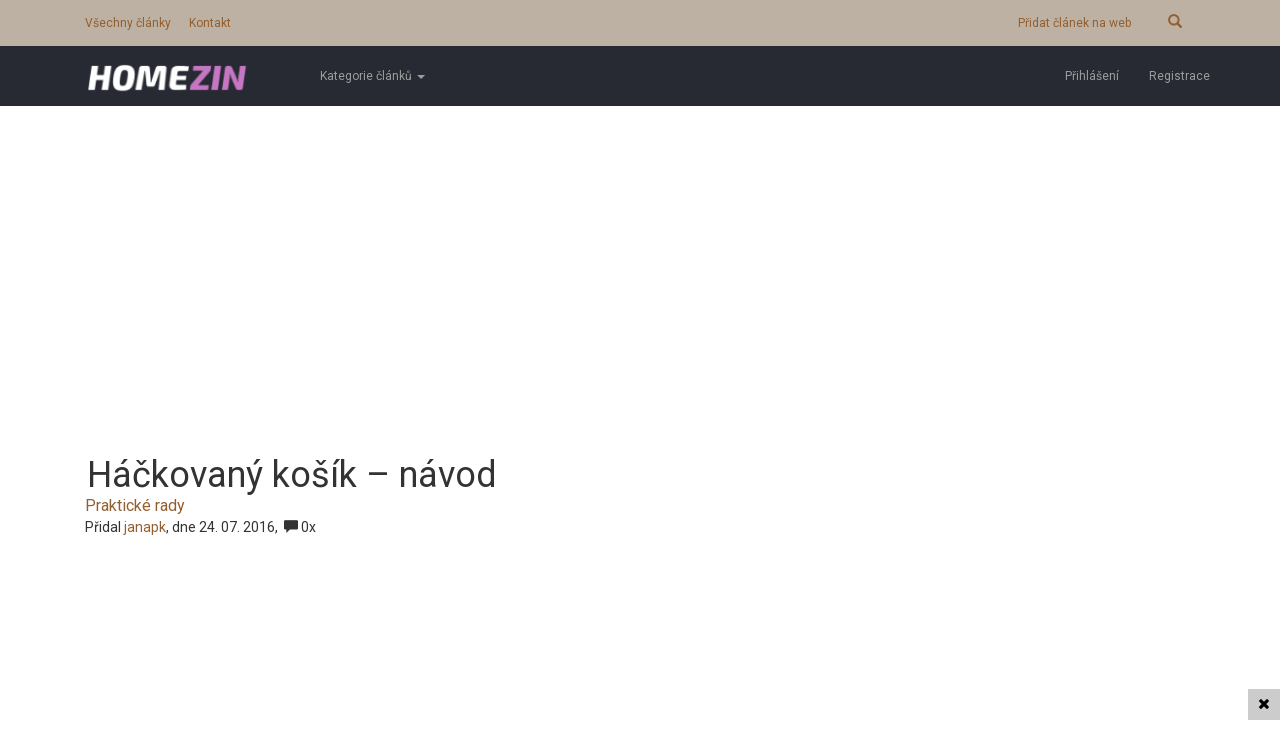

--- FILE ---
content_type: text/html; charset=UTF-8
request_url: https://homezin.cz/media/hackovany-kosik-navod
body_size: 6959
content:
<!DOCTYPE html>
<html lang="cs">
<head>
	<meta charset="utf-8">
    <meta http-equiv="X-UA-Compatible" content="IE=edge">
    <meta name="viewport" content="width=device-width, initial-scale=1">
	<meta name="description" content="Pokud zvl&aacute;d&aacute;te aspoň z&aacute;klady h&aacute;čkov&aacute;n&iacute;, můžete si uh&aacute;čkovat t&eacute;měř cokoli. Je hodně n&aacute;vodů pro zač&aacute;tečn&iacute;ky, ať už chcete uh&aacute;čkovat čepičku nebo svetř&iacute;k pro miminko, z&aacute;clony či jin&eacute; dekorace do bytu, nebo třeba ko&scaron;&iacute;k.
Uh&aacute;čkovat ko&scaron;&iacute;k je opravdu hodně jednoduch&eacute; a můžete ho m&iacute;t hotov&yacute; za&#8230;" />
	<meta name="keywords" content="homezin,bydlení,fotogalerie,inspirace" />
	<meta name="author" content="Bydlen&iacute; homezin.cz">
	<meta name="robots" content="index,follow" />
	<meta property="og:url" content="https://homezin.cz/media/hackovany-kosik-navod">
	<meta property="og:type" content="website">
	<meta property="og:title" content="Háčkovaný košík – návod">
	<meta property="og:description" content="Pokud zvl&aacute;d&aacute;te aspoň z&aacute;klady h&aacute;čkov&aacute;n&iacute;, můžete si uh&aacute;čkovat t&eacute;měř cokoli. Je hodně n&aacute;vodů pro zač&aacute;tečn&iacute;ky, ať už chcete uh&aacute;čkovat čepičku nebo svetř&iacute;k pro miminko, z&aacute;clony či jin&eacute; dekorace do bytu, nebo třeba ko&scaron;&iacute;k.
Uh&aacute;čkovat ko&scaron;&iacute;k je opravdu hodně jednoduch&eacute; a můžete ho m&iacute;t hotov&yacute; za&#8230;">
	<meta property="og:image" content="/public/uploads/2016-7-58db961ca48b7.jpg">
	<meta property="og:image:width" content="620" />
	<meta property="og:image:height" content="310" />

    <title>Háčkovaný košík – návod - Bydlen&iacute; homezin.cz</title>

    <!-- Fonts -->
	<link rel="stylesheet" href="https://maxcdn.bootstrapcdn.com/font-awesome/4.5.0/css/font-awesome.min.css">
	<link href="https://fonts.googleapis.com/css?family=Roboto:300,400,700" rel="stylesheet">
	<link href='http://code.ionicframework.com/ionicons/2.0.1/css/ionicons.min.css' rel='stylesheet' type='text/css'>
	<link rel="shortcut icon" href="https://homezin.cz/theme/images/cestovatel.png" type="image/png" />


    <!-- Styles -->
	<link href="https://homezin.cz/theme/css/bootstrap.min.css" rel="stylesheet" sizes="32x32">
	<!-- Bootstrap core CSS -->
	<link href="https://homezin.cz/theme/css/app.css" rel="stylesheet">

	

	<script>
		window.url = "http://homezin.cz";
		window.locales = "cs";
		(function (i, s, o, g, r, a, m) {
			i['GoogleAnalyticsObject'] = r;
			i[r] = i[r] || function () {
				(i[r].q = i[r].q || []).push (arguments)
			}, i[r].l = 1 * new Date ();
			a = s.createElement (o),
				m = s.getElementsByTagName (o)[0];
			a.async = 1;
			a.src = g;
			m.parentNode.insertBefore (a, m)
		}) (window, document, 'script', '//www.google-analytics.com/analytics.js', 'ga');
		ga ('create', 'UA-75209736-1', 'auto');
		ga ('send', 'pageview');
	</script>


	<script async src="//pagead2.googlesyndication.com/pagead/js/adsbygoogle.js"></script>
	<script>
		(adsbygoogle = window.adsbygoogle || []).push({
			google_ad_client: "ca-pub-6682201572427778",
			enable_page_level_ads: true
		});
	</script>

<script async src="//pagead2.googlesyndication.com/pagead/js/adsbygoogle.js"></script>
<script>
     (adsbygoogle = window.adsbygoogle || []).push({
          google_ad_client: "ca-pub-6682201572427778",
          enable_page_level_ads: true
     });
</script>

</head>
<body class="homezin">

<div id="fb-root"></div>
<!-- Google Analytics sem vlozit -->

<div class=" other-page ">
<nav class="navbar navbar-inverse navbar-fixed-top" role="navigation">
	<div class="upper-bar hidden-xs">
		<div class="container">
			<div class="col-sm-4 col-md-4 searchbox hidden-xs">
			<a href="https://homezin.cz/all-articles">V&scaron;echny čl&aacute;nky</a>
			<a href="https://homezin.cz/stranka/kontakt">Kontakt</a>
				<!-- Sem vlozit nove odkazy v hornej liste -->
			</div>
			<div class="col-sm-8 col-md-8 hidden-xs">
			<form action="https://homezin.cz/search"  method="POST" class="navbar-form searchbox" role="search">
				<div class="input-group pull-right">
					<input type="hidden" name="_token" value="wMPApEoYyyUXF3ZrDYLxFZpI1pKX6kN1MWLOXOkY">
					<input type="text" class="form-control srch-button" placeholder="Vyhledat" name="text" id="srch-term">
					<div class="input-group-btn">
						<button class="btn btn-secondary" id="srch-button" type="submit"><i class="glyphicon glyphicon-search"></i></button>
					</div>
				</div>
			</form>
				<span class="pull-right">
										<a href="https://homezin.cz/pridat-clanek">Přidat čl&aacute;nek na web</a>
						<!-- Sem vlozit odkazy v hornej liste napravo -->
				</span>
		</div>
		</div>
	</div>
	<div class=" scrolled-header ">
	<div class="container">
		<div class="navbar-header">
			<button type="button" class="navbar-toggle" data-toggle="collapse" data-target="#bs-example-navbar-collapse-1">
				<span class="sr-only">Toggle navigation</span>
				<span class="icon-bar"></span>
				<span class="icon-bar"></span>
				<span class="icon-bar"></span>
			</button>
							<a class="navbar-brand" href="https://homezin.cz"><img src="https://homezin.cz/theme/images/home.png" alt="Homezin.cz" /></a>
					</div>
		<div class="collapse navbar-collapse" id="bs-example-navbar-collapse-1">
			<ul class="nav navbar-nav navbar-center">
				<li class="dropdown">
					<a href="#" class="dropdown-toggle" data-toggle="dropdown">
						Kategorie čl&aacute;nků <b class="caret"></b>
					</a>
					<ul class="dropdown-menu">
													<li><b>Inspirace pro bydlení</b></li>
															<li><a href="https://homezin.cz/obyvaci-pokoje">Ob&yacute;vac&iacute; pokoje </a></li>
															<li><a href="https://homezin.cz/malovani-pokoju">Malov&aacute;n&iacute; pokojů</a></li>
															<li><a href="https://homezin.cz/koupelny">Koupelny</a></li>
															<li><a href="https://homezin.cz/zahrady-fotogalerie">Zahrady fotogalerie</a></li>
															<li><a href="https://homezin.cz/kuchyne">Kuchyně</a></li>
															<li><a href="https://homezin.cz/loznice">Ložnice</a></li>
															<li><a href="https://homezin.cz/detske-pokoje">Dětsk&eacute; pokoje</a></li>
															<li><a href="https://homezin.cz/ostatni-inspirace">Ostatn&iacute; inspirace</a></li>
														<li><b>Články</b></li>
															<li><a href="https://homezin.cz/originalni-bydleni">Origin&aacute;ln&iacute; bydlen&iacute;</a></li>
															<li><a href="https://homezin.cz/prakticke-rady">Praktick&eacute; rady</a></li>
															<li><a href="https://homezin.cz/luxusni-bydleni">Luxusn&iacute; bydlen&iacute;</a></li>
															<li><a href="https://homezin.cz/kutilove-a-zajimave-napady">Kutilov&eacute; a zaj&iacute;mav&eacute; n&aacute;pady</a></li>
															<li><a href="https://homezin.cz/zahrada">Zahrada</a></li>
														
					</ul>
				</li>
				<!-- MENU: SEM PRIDAVAT DALSIE LI ELEMNTY -->
												<li class="visible-xs">
					<a href="https://homezin.cz/all-articles">V&scaron;echny čl&aacute;nky</a>
				</li>
				<li class="visible-xs">
					<a href="https://homezin.cz/stranka/kontakt">Kontakt</a>
				</li>
								<li class="visible-xs">
					<a href="https://homezin.cz/pridat-clanek">Přidat čl&aacute;nek na web</a>
				</li>
				<!-- Sem vlozit nove odkazy v hornej liste -->
				<!-- MENU: SEM PRIDAVAT DALSIE LI ELEMNTY -->
			</ul>
			<ul class="nav navbar-nav navbar-right">
									<li>
						<a class="nav-link" href="https://homezin.cz/login">Přihl&aacute;&scaron;en&iacute;</a>
					</li>
					<li>
						<a class="nav-link" href="https://homezin.cz/register">Registrace</a>
					</li>
							</ul>
		</div>
		<!-- /.navbar-collapse -->
	</div>
	</div>
	<!-- /.container -->
	</nav>

	<div class="clear"></div>

	
		<section class="content">
			<div class="container">
														<script async src="//pagead2.googlesyndication.com/pagead/js/adsbygoogle.js"></script>
			<!-- responzivní horní -->
			<ins class="adsbygoogle"
				style="display: block;margin-bottom: 40px;"
				data-ad-client="ca-pub-6682201572427778"
				data-ad-slot="3716866248"
				data-ad-format="auto"></ins>
	<script>
		(adsbygoogle = window.adsbygoogle || []).push({});
	</script>
					
				
					
				<div class="col-md-8">
					
	<div class="article">
				<div class="article_mobile">
			<!-- Title -->
			<h1 class="mt-4">H&aacute;čkovan&yacute; ko&scaron;&iacute;k &ndash; n&aacute;vod</h1>
					<p>
				<a class="category" href="https://homezin.cz/prakticke-rady">Praktick&eacute; rady</a>
			</p>
						<!-- Author -->
			<p>
				Přidal 
									<a href="https://homezin.cz/user/janapk">janapk</a>, dne  24. 07. 2016,&nbsp; <i class="glyphicon glyphicon-comment"></i> 0x
							</p>

													<script async src="//pagead2.googlesyndication.com/pagead/js/adsbygoogle.js"></script>
			<!-- odkazy pod nadpisem -->
			<ins class="adsbygoogle"
				style="display:block"
				data-ad-client="ca-pub-6682201572427778"
				data-ad-slot="8786194245"
				data-ad-format="link"></ins>
	<script>
		(adsbygoogle = window.adsbygoogle || []).push({});
	</script>
							
													<!-- Preview Image -->
												<hr>
			<p><strong>Pokud zvl&aacute;d&aacute;te aspoň z&aacute;klady h&aacute;čkov&aacute;n&iacute;, můžete si uh&aacute;čkovat t&eacute;měř cokoli. Je hodně n&aacute;vodů pro zač&aacute;tečn&iacute;ky, ať už chcete uh&aacute;čkovat čepičku nebo svetř&iacute;k pro miminko, z&aacute;clony či jin&eacute; dekorace do bytu, nebo třeba ko&scaron;&iacute;k.</strong></p>
<p><strong>Uh&aacute;čkovat ko&scaron;&iacute;k je opravdu hodně jednoduch&eacute; a můžete ho m&iacute;t hotov&yacute; za jedin&eacute; odpoledne.</strong></p>
<h2>Potřeby k&nbsp;uh&aacute;čkov&aacute;n&iacute; ko&scaron;&iacute;ku</h2>
<p>Materi&aacute;l vyberte podle vlastn&iacute;ch představ. Rozhodně by ale měl b&yacute;t silněj&scaron;&iacute; asi jako sisalov&yacute;, konopn&yacute; nebo bavlněn&yacute; prov&aacute;zek nebo l&yacute;ko na v&aacute;z&aacute;n&iacute; bal&iacute;ků. Použ&iacute;t můžete i na pruhy nastř&iacute;han&aacute; star&aacute; trička &ndash; z&aacute;lež&iacute; na dal&scaron;&iacute;m využit&iacute; ko&scaron;&iacute;ku a va&scaron;&iacute; fantazii. Č&iacute;m silněj&scaron;&iacute; bude materi&aacute;l, t&iacute;m l&eacute;pe. Slab&scaron;&iacute;ho je vhodn&eacute; použ&iacute;t v&iacute;ce pramenů, aby byl ko&scaron;&iacute;k dostatečně pevn&yacute; a držel tvar.</p>
<p>H&aacute;ček asi č.8, nejde o to m&iacute;t velk&aacute; oka, ale sp&iacute;&scaron; v&iacute;c utahovat, takže postač&iacute; slab&scaron;&iacute;.</p>
<h2>Postup h&aacute;čkov&aacute;n&iacute;</h2>
<p>Ko&scaron;&iacute;k bude asi 14 cm vysok&yacute; s&nbsp;průměrem dna cca 22 cm.</p>
<p>H&aacute;čkovat budeme dvěma prameny &scaron;ňůry v&nbsp;kruhov&yacute;ch řad&aacute;ch.</p>
<ol>
<li>řada &ndash; 8 KS do magick&eacute;ho oka nebo do očka ze 4 ŘO.</li>
</ol>
<p>Pro roz&scaron;&iacute;řen&iacute; dna budeme přid&aacute;vat:</p>
<ol start="2">
<li>řada &ndash; 2 polodlouh&eacute; sloupky do každ&eacute;ho oka z&nbsp;přede&scaron;l&eacute; řady, celkem 16 sloupků, spojit pevn&yacute;m okem.</li>
<li>řada &ndash; 2 ŘO, 1 PDS do stejn&eacute;ho oka, *1 PDS, 2 PDS do dal&scaron;&iacute;ho oka* až dokonce řady, tj. celkem 24 ok; na konci opět spoj&iacute;me PO.</li>
<li>řada - 2 PDS v&nbsp;každ&eacute;m třet&iacute;m oku, takže celkem 32 ok, na konci opět spoj&iacute;me</li>
<li>řada &ndash; 2 PDS do každ&eacute;ho čtvrt&eacute;ho oka, tj. celkem 40 ok, spojit pevn&yacute;m okem</li>
<li>řada - 2PDS v&nbsp;každ&eacute;m 5. očku, celkem 48 ok, spojit do kruhu.</li>
</ol>
<p>N&aacute;sleduj&iacute;c&iacute; řada už je na bočn&iacute; stěnu ko&scaron;&iacute;ku.</p>
<ol start="7">
<li>řada - h&aacute;čkujeme do zadn&iacute; nitky ok 48 kr&aacute;tk&yacute;ch sloupků, kter&eacute; opět spoj&iacute;me PO.</li>
<li>řada &ndash; h&aacute;čkujeme dokola polosloupky</li>
<li>řada &ndash; řad kr&aacute;tk&yacute;ch sloupků h&aacute;čkovan&yacute;ch do zadn&iacute; nitky oček předchoz&iacute; řady</li>
<li>&ndash; 13. řada &ndash; opakujeme 8. &ndash; 9. řadu. Ve 13. řadě v&nbsp;m&iacute;stě, kde budou &uacute;chyty, h&aacute;čkujeme řet&iacute;zek nad 6 &ndash; 8 oky podle potřeby.</li>
<li>řada &ndash; h&aacute;čkujeme opět řadu polosloupků včetně budouc&iacute;ch &uacute;chytů.</li>
</ol>
<p>Zb&yacute;v&aacute; už jen začistit konce a ko&scaron;&iacute;k je hotov&yacute;.</p>
<p>Stejn&yacute;m způsobem se mohou h&aacute;čkovat i ko&scaron;&iacute;ky vět&scaron;&iacute;ch velikost&iacute; i &bdquo;o&scaron;atky&ldquo; bez &uacute;chytů.</p><img src="/public/uploads/2016-7-58db961ca48b7.jpg" alt=""/>
		
							
<script async src="//pagead2.googlesyndication.com/pagead/js/adsbygoogle.js"></script>
		<!-- homezin odkazy pod clankem -->
		<ins class="adsbygoogle"
			style="display:block"
			data-ad-client="ca-pub-6682201572427778"
			data-ad-slot="5260492781"
			data-ad-format="link"></ins>
		<script>
	(adsbygoogle = window.adsbygoogle || []).push({});
		</script> <br>
				<script async src="//pagead2.googlesyndication.com/pagead/js/adsbygoogle.js"></script>
				<!-- obdelnik pod clankem -->
				<ins class="adsbygoogle"
					style="display:inline-block;width: 336px;height: 280px"
					data-ad-client="ca-pub-6682201572427778"
					data-ad-slot="4817202640"></ins>
		<script>
		(adsbygoogle = window.adsbygoogle || []).push({});
		</script>
<script async src="//pagead2.googlesyndication.com/pagead/js/adsbygoogle.js"></script>
		<!-- homezin podclankem 2 -->
		<ins class="adsbygoogle"
			style="display:inline-block;width:336px;height:280px"
			data-ad-client="ca-pub-6682201572427778"
			data-ad-slot="7068753696"></ins>
		<script>
		(adsbygoogle = window.adsbygoogle || []).push({});
		</script> 
			  
    
    
    
    	<hr>
		</div>
		<div class="row">
			<div class="sicon">

				<div class="col-lg-1 col-md-1 col-sm-2 col-xs-3 text-center">
					<div class="icon-circle">
						<a href="https://www.facebook.com/sharer/sharer.php?u=https://homezin.cz/media/hackovany-kosik-navod" class="ifacebook" title="Facebook"><i class="fa fa-facebook"></i></a>
					</div>
				</div>

				<div class="col-lg-1 col-md-1 col-sm-2 col-xs-3 text-center">
					<div class="icon-circle">
						<a href="https://twitter.com/home?status=https://homezin.cz/media/hackovany-kosik-navod" class="itwittter" title="Twitter"><i class="fa fa-twitter"></i></a>
					</div>
				</div>

				<div class="col-lg-1 col-md-1 col-sm-2 col-xs-3 text-center">
					<div class="icon-circle">
						<a href="https://plus.google.com/share?url=https://homezin.cz/media/hackovany-kosik-navod" class="igoogle" title="Google+"><i class="fa fa-google-plus"></i></a>
					</div>
				</div>

				<div class="col-lg-1 col-md-1 col-sm-2 col-xs-3 text-center">
					<div class="icon-circle">
						<a href="https://www.linkedin.com/cws/share?url=https://homezin.cz/media/hackovany-kosik-navod" class="iLinkedin" title="Linkedin"><i class="fa fa-linkedin"></i></a>
					</div>
				</div>

			</div>
		</div>
		<hr>
		<div class="row">
			<div class="col-md-12">
									</div>
		</div>
   
   



		<!-- Vlozit ked sa nejedna o blogovy clanok -->
					<div class="articles_widget">
	<div class="row">
		<div class="col-md-12">
			<h2>Nepřehl&eacute;dněte tyto čl&aacute;nky</h2>
		</div>
							<div class="col-md-6 text-center">
					<div class="thumb_article">
					<a href="https://homezin.cz/media/koupelna-v-podkrovi-fotogalerie-inspirace">
																					<img class="img-responsive noviewed_img" src="https://homezin.cz/img/articles/1728/zuvodnifoto-thumb.jpg" width="100%" alt="Koupelna v podkrov&iacute; &ndash; fotogalerie, inspirace"/>
													
					</a>
					<h3><a href="https://homezin.cz/media/koupelna-v-podkrovi-fotogalerie-inspirace">Koupelna v podkrov&iacute; &ndash; fotogalerie, inspirace</a> </h3>
					</div>
				</div>
							<div class="col-md-6 text-center">
					<div class="thumb_article">
					<a href="https://homezin.cz/media/zahradni-chodniky-fotogalerie-inspirace">
																					<img class="img-responsive noviewed_img" src="https://homezin.cz/img/articles/1727/uvodnifoto-thumb.jpg" width="100%" alt="Zahradn&iacute; chodn&iacute;ky - fotogalerie, inspirace"/>
													
					</a>
					<h3><a href="https://homezin.cz/media/zahradni-chodniky-fotogalerie-inspirace">Zahradn&iacute; chodn&iacute;ky - fotogalerie, inspirace</a> </h3>
					</div>
				</div>
							<div class="col-md-6 text-center">
					<div class="thumb_article">
					<a href="https://homezin.cz/media/dekorace-do-bytu-fotogalerie-inspirace">
																					<img class="img-responsive noviewed_img" src="https://homezin.cz/img/articles/1726/Collage-thumb.jpg" width="100%" alt="Dekorace do bytu &ndash; fotogalerie, inspirace"/>
													
					</a>
					<h3><a href="https://homezin.cz/media/dekorace-do-bytu-fotogalerie-inspirace">Dekorace do bytu &ndash; fotogalerie, inspirace</a> </h3>
					</div>
				</div>
							<div class="col-md-6 text-center">
					<div class="thumb_article">
					<a href="https://homezin.cz/media/obyvak-s-kuchyni-fotogalerie-inspirace">
																					<img class="img-responsive noviewed_img" src="https://homezin.cz/img/articles/1725/zuvodnifoto-thumb.jpg" width="100%" alt="Ob&yacute;v&aacute;k s kuchyn&iacute; - fotogalerie, inspirace"/>
													
					</a>
					<h3><a href="https://homezin.cz/media/obyvak-s-kuchyni-fotogalerie-inspirace">Ob&yacute;v&aacute;k s kuchyn&iacute; - fotogalerie, inspirace</a> </h3>
					</div>
				</div>
							<div class="col-md-6 text-center">
					<div class="thumb_article">
					<a href="https://homezin.cz/media/loznice-v-podkrovi-inspirace-fotogalerie">
																					<img class="img-responsive noviewed_img" src="https://homezin.cz/img/articles/1724/zuvodnifoto-thumb.jpg" width="100%" alt="Ložnice v podkrov&iacute; - inspirace, fotogalerie"/>
													
					</a>
					<h3><a href="https://homezin.cz/media/loznice-v-podkrovi-inspirace-fotogalerie">Ložnice v podkrov&iacute; - inspirace, fotogalerie</a> </h3>
					</div>
				</div>
							<div class="col-md-6 text-center">
					<div class="thumb_article">
					<a href="https://homezin.cz/media/loznice-v-panelaku-inspirace-fotogalerie">
																					<img class="img-responsive noviewed_img" src="https://homezin.cz/img/articles/1723/zuvodnifoto-thumb.jpg" width="100%" alt="Ložnice v panel&aacute;ku - inspirace, fotogalerie"/>
													
					</a>
					<h3><a href="https://homezin.cz/media/loznice-v-panelaku-inspirace-fotogalerie">Ložnice v panel&aacute;ku - inspirace, fotogalerie</a> </h3>
					</div>
				</div>
							<div class="col-md-6 text-center">
					<div class="thumb_article">
					<a href="https://homezin.cz/media/jidelni-kouty-fotogalerie-inspirace">
																					<img class="img-responsive noviewed_img" src="https://homezin.cz/img/articles/1722/zuvodnifoto-thumb.jpg" width="100%" alt="J&iacute;deln&iacute; kouty - fotogalerie, inspirace"/>
													
					</a>
					<h3><a href="https://homezin.cz/media/jidelni-kouty-fotogalerie-inspirace">J&iacute;deln&iacute; kouty - fotogalerie, inspirace</a> </h3>
					</div>
				</div>
							<div class="col-md-6 text-center">
					<div class="thumb_article">
					<a href="https://homezin.cz/media/moderni-bydleni-inspirace-fotogalerie">
																					<img class="img-responsive noviewed_img" src="https://homezin.cz/img/articles/1721/uvodnifoto-thumb.jpg" width="100%" alt="Modern&iacute; bydlen&iacute; - inspirace, fotogalerie"/>
													
					</a>
					<h3><a href="https://homezin.cz/media/moderni-bydleni-inspirace-fotogalerie">Modern&iacute; bydlen&iacute; - inspirace, fotogalerie</a> </h3>
					</div>
				</div>
							<div class="col-md-6 text-center">
					<div class="thumb_article">
					<a href="https://homezin.cz/media/moderni-koupelny-fotogalerie-inspirace">
																					<img class="img-responsive noviewed_img" src="https://homezin.cz/img/articles/1720/uvodnifoto-thumb.jpg" width="100%" alt="Modern&iacute; koupelny - fotogalerie, inspirace"/>
													
					</a>
					<h3><a href="https://homezin.cz/media/moderni-koupelny-fotogalerie-inspirace">Modern&iacute; koupelny - fotogalerie, inspirace</a> </h3>
					</div>
				</div>
							<div class="col-md-6 text-center">
					<div class="thumb_article">
					<a href="https://homezin.cz/media/dekorace-do-obyvaku-fotogalerie-inspirace">
																					<img class="img-responsive noviewed_img" src="https://homezin.cz/img/articles/1719/uvodnifoto-thumb.jpg" width="100%" alt="Dekorace do ob&yacute;v&aacute;ku - fotogalerie, inspirace"/>
													
					</a>
					<h3><a href="https://homezin.cz/media/dekorace-do-obyvaku-fotogalerie-inspirace">Dekorace do ob&yacute;v&aacute;ku - fotogalerie, inspirace</a> </h3>
					</div>
				</div>
				</div>
</div>
		
			<div class="alert alert-info" id="uploading" role="alert">
	Přidávam komentář...
</div>
<!-- Comments Form -->
<div class="comments">
	<h3>Koment&aacute;ře:</h3>
		<div class="card my-4 text-center">
			Pro přidání komentářů je potřeba se <a href="https://homezin.cz/login"> přihlásit </a>.
		</div>

			<div class="no-results">
			<h4>Nenach&aacute;zej&iacute; se zat&iacute;m ž&aacute;dn&eacute; relace v datab&aacute;zi.</h4>
		</div>
	</div>

		</div>


				</div>
								<div class="col-md-4 sidebar hidden-xs hidden-sm">
					<div class="fixed-sidebar">
					<div class="sidebar__panel">
						<script async src="//pagead2.googlesyndication.com/pagead/js/adsbygoogle.js"></script>
						<!-- homezin sloupec -->
						<ins class="adsbygoogle"
						     style="display:block;width:300px"
						     data-ad-client="ca-pub-6682201572427778"
						     data-ad-slot="9483977444"
						     data-ad-format="auto"></ins>
						<script>
							window.onload = function() {
								(adsbygoogle = window.adsbygoogle || []).push({});
							}
						</script>
<iframe src="//www.facebook.com/plugins/likebox.php?href=http%3A%2F%2Fwww.facebook.com%2Fhomezincz&width&height=258&colorscheme=light&show_faces=true&header=false&stream=false&show_border=false" scrolling="no" frameborder="0" style="border:none; overflow:hidden; height:240px; width:100%;" allowTransparency="true"></iframe>

						<script async src="//pagead2.googlesyndication.com/pagead/js/adsbygoogle.js"></script>
						<!-- homezin sloupec -->
						<ins class="adsbygoogle"
						     style="display:block;width:300px"
						     data-ad-client="ca-pub-6682201572427778"
						     data-ad-slot="9483977444"
						     data-ad-format="auto"></ins>
						<script>
							window.onload = function() {
								(adsbygoogle = window.adsbygoogle || []).push({});
							}
						</script>

					</div>
					</div>
				</div>
				<div class="col-md-4 visible-xs visible-sm">
					<script async src="//pagead2.googlesyndication.com/pagead/js/adsbygoogle.js"></script>
						<!-- homezin sloupec -->
						<ins class="adsbygoogle"
						     style="display:block;width:300px"
						     data-ad-client="ca-pub-6682201572427778"
						     data-ad-slot="9483977444"
						     data-ad-format="auto"></ins>
						<script>
							window.onload = function() {
								(adsbygoogle = window.adsbygoogle || []).push({});
							}
						</script>

<iframe src="//www.facebook.com/plugins/likebox.php?href=http%3A%2F%2Fwww.facebook.com%2Fhomezincz&width&height=258&colorscheme=light&show_faces=true&header=false&stream=false&show_border=false" scrolling="no" frameborder="0" style="border:none; overflow:hidden; height:240px; width:100%;" allowTransparency="true"></iframe>

				</div>
					
					

			</div>
		</section>

		
<footer>
	<div class="container">
		Copyright (c) <b>homezin.cz</b>
		<span class="pull-right">
      <a href="http://homezin.cz/mapa-clanku">Mapa článků</a> | <a href="https://homezin.cz/pridat-clanek">Přidat čl&aacute;nek na web</a> <br>
      <b>Náhodné články:</b> <a href="http://homezin.cz/media/jak-doma-vycistit-zcernale-stribro">Jak vyčistit stříbro</a>, <a href="http://homezin.cz/media/hackovani-a-pleteni-navody-zdarma">Háčkování návody</a>, <a href="http://homezin.cz/media/male-panelakove-koupelny-inspirace-fotogalerie">Malé koupelny inspirace</a>, <a href="http://homezin.cz/media/jak-na-mravence-a-jak-se-jich-konecne-zbavit">jak na mravence</a>, <a href="http://homezin.cz/media/jak-odstranit-smulu-nejen-z-obleceni">Jak odstranit smůlu z oděvu</a>

		</span>
	</div>
</footer>
		<div class="dialog-ad dialog-ad--footer dialog-ad--mobile" id="foot">
		<div id="sklikReklama_154685" class="text-center"></div>
		<a class="dialog-close js-dialog-close js-dialog-footer" href="javascript:;">
			<i class="fa fa-close"></i>
		</a>
	</div>
		<div class="dialog-ad dialog-ad--footer los" id="footer">
		<div id="sklikReklama_154690" class="text-center"></div>
		<a class="dialog-close js-dialog-close js-dialog-footer" href="javascript:;">
			<i class="fa fa-close"></i>
		</a>
	</div>
</div>


<script src="https://ajax.googleapis.com/ajax/libs/jquery/2.1.1/jquery.min.js"></script>
<script src="https://homezin.cz/theme/js/bootstrap.min.js" type="text/javascript" />
<script type="text/javascript">
	$(document).ready(function() {
		$(".dropdown-toggle").dropdown();

	});

</script>


	<script type="text/javascript">

			$('.answer-form').hide();

			$('a.answer').click(
				function (e) {
					e.preventDefault();
					$(this).parent().next().slideToggle(200, 'swing');
					//console.log($(this).parent().next().find('#submit_comment').first());
					$(this).parent().next().find('#submit_comment').first().click(function () {
						$(this).hide();
						$('#uploading').show();
					})
				});

			$('#uploading').hide();

			$('#submit_comment').click(function () {
				$(this).hide();
				$('#uploading').show();
			});

			$("p").has("img").css({padding: "0px 0px"});
	</script>

<script src="https://cdn.jsdelivr.net/npm/js-cookie@2/src/js.cookie.min.js"></script>
<script type="text/javascript">

$('.fixed-sidebar').affix({
  offset: {
  top: 100,
  bottom: function () {
  return (this.bottom = $('footer').outerHeight(true))
}
}
})

	$('#srch-term').hide();
	console.log($('.techhity').length);
	$(window).scroll(function() {

		if ($(this).scrollTop()>=200)
		{
			$('.upper-bar').fadeOut();
			$('.down-bar').fadeOut();
			if ($('.techhity').length > 0) {
				$('.scrolled-header--techhity').css({
					"border-bottom": "1px solid #108ba0"
				});
			}
			//$('.fixed-sidebar').css("margin-top", "-190px");
		}
		else
		{
			$('.upper-bar').fadeIn();
			$('.down-bar').fadeIn();
			//$('.fixed-sidebar').css("margin-top", "5px");
			if ($('.techhity').length > 0) {
				$('.scrolled-header--techhity').css({
					"border-bottom": "0px"
				});
			}
		}
	});

	var faded = 0;
	$('#srch-button').one('click', function (e) {
		if(faded != 1)
		{
			e.preventDefault();
		}
		$('#srch-term').fadeIn();
		faded = 1;
	})

</script>

<script>
	var sklikStickyUpdate = 24;
	sklikStickyUpdate = Number(sklikStickyUpdate);
	var expirationDate = new Date(new Date().getTime() + 86400000);
	$('.los').addClass('scrolled');

	$(".js-dialog-close.js-dialog-footer").on("click", function () {
		$('.los').removeClass('scrolled');
		console.log(expirationDate);
		Cookies.set('sklik_sticky_update', true, {expires: expirationDate, path: '/'});
		console.log('Cookie:' + Cookies.get('sklik_sticky_update'));
	})
</script>

<script>
		$(document).ready(function() {
	$(".js-dialog-close").on("click", function () {
		$(this).parent().hide();
	})
});
</script>

<script>
	var width;
	var height;

	if ($(window).width() > 1000) {
		var sklikData = { elm: "sklikReklama_154690", zoneId: "154690", w: 970, h: 210 };
	} else {
		var sklikData = { elm: "sklikReklama_154685", zoneId: "154685", w: 320, h: 100 };
	}

</script>
<script src="//c.imedia.cz/js/script.js"></script>

</body>
</html>


--- FILE ---
content_type: text/html; charset=utf-8
request_url: https://www.google.com/recaptcha/api2/aframe
body_size: 265
content:
<!DOCTYPE HTML><html><head><meta http-equiv="content-type" content="text/html; charset=UTF-8"></head><body><script nonce="nZaeojqGlKN1Jdgd2nwaAA">/** Anti-fraud and anti-abuse applications only. See google.com/recaptcha */ try{var clients={'sodar':'https://pagead2.googlesyndication.com/pagead/sodar?'};window.addEventListener("message",function(a){try{if(a.source===window.parent){var b=JSON.parse(a.data);var c=clients[b['id']];if(c){var d=document.createElement('img');d.src=c+b['params']+'&rc='+(localStorage.getItem("rc::a")?sessionStorage.getItem("rc::b"):"");window.document.body.appendChild(d);sessionStorage.setItem("rc::e",parseInt(sessionStorage.getItem("rc::e")||0)+1);localStorage.setItem("rc::h",'1769512158503');}}}catch(b){}});window.parent.postMessage("_grecaptcha_ready", "*");}catch(b){}</script></body></html>

--- FILE ---
content_type: text/css
request_url: https://homezin.cz/theme/css/app.css
body_size: 7085
content:
.ui-group-buttons .or {
  position: relative;
  float: left;
  width: .3em;
  height: 1.3em;
  z-index: 3;
  font-size: 12px; }

.ui-group-buttons .or:before {
  position: absolute;
  top: 50%;
  left: 50%;
  content: 'or';
  background-color: #5a5a5a;
  margin-top: -.1em;
  margin-left: -.9em;
  width: 1.8em;
  height: 1.8em;
  line-height: 1.55;
  color: #fff;
  font-style: normal;
  font-weight: 400;
  text-align: center;
  border-radius: 500px;
  box-shadow: 0 0 0 1px rgba(0, 0, 0, 0.1);
  -ms-box-sizing: border-box;
  box-sizing: border-box; }

.ui-group-buttons .or:after {
  position: absolute;
  top: 0;
  left: 0;
  content: ' ';
  width: .3em;
  height: 2.84em;
  background-color: transparent;
  border-top: .6em solid #5a5a5a;
  border-bottom: .6em solid #5a5a5a; }

.ui-group-buttons .or.or-lg {
  height: 1.3em;
  font-size: 16px; }

.ui-group-buttons .or.or-lg:after {
  height: 2.85em; }

.ui-group-buttons .or.or-sm {
  height: 1em; }

.ui-group-buttons .or.or-sm:after {
  height: 2.5em; }

.ui-group-buttons .or.or-xs {
  height: .25em; }

.ui-group-buttons .or.or-xs:after {
  height: 1.84em;
  z-index: -1000; }

.ui-group-buttons {
  display: inline-block;
  vertical-align: middle; }

.ui-group-buttons:after {
  content: ".";
  display: block;
  height: 0;
  clear: both;
  visibility: hidden; }

.ui-group-buttons .btn {
  float: left;
  border-radius: 0; }

.ui-group-buttons .btn:first-child {
  margin-left: 0;
  border-top-left-radius: .25em;
  border-bottom-left-radius: .25em;
  padding-right: 15px; }

.ui-group-buttons .btn:last-child {
  border-top-right-radius: .25em;
  border-bottom-right-radius: .25em;
  padding-left: 15px; }

.icon-circle .fa {
  font-size: 25px;
  color: #e84700;
  margin: 0 auto;
  height: 40px;
  width: 40px;
  border-radius: 50%;
  border: 2px solid #e84700;
  line-height: 30px;
  cursor: pointer;
  transition: all  ease-in-out 0.20s,background-color ease-in-out 0.05s; }

.icon-circle .fa:hover {
  background-color: #e84700;
  color: #fff;
  border: 1px solid #e84711;
  -o-box-shadow: inset 0px 0px 0px 5px #ffffff;
  -ms-box-shadow: inset 0px 0px 0px 5px #ffffff;
  box-shadow: inset 0px 0px 0px 5px #ffffff;
  transform: scale(1.2, 1.2); }

.icon-circle i:before {
  margin-left: 0px;
  font-size: 15px; }

@media (min-width: 320px) and (max-width: 768px) {
  .icon-circle .fa {
    font-size: 15px;
    color: #e84700;
    margin: 0 auto;
    height: 40px;
    width: 40px;
    border-radius: 50%;
    border: 2px solid #e84700;
    line-height: 40px;
    cursor: pointer;
    transition: all  ease-in-out 0.20s,background-color ease-in-out 0.05s; }
  .icon-circle .fa:hover {
    background-color: #e84700;
    color: #fff;
    border: 1px solid #e84711;
    -o-box-shadow: inset 0px 0px 0px 5px #ffffff;
    -ms-box-shadow: inset 0px 0px 0px 5px #ffffff;
    box-shadow: inset 0px 0px 0px 5px #ffffff;
    transform: scale(1.2, 1.2); }
  .icon-circle i:before {
    margin-left: 0px;
    font-size: 20px; } }

.ifacebook .fa {
  color: #3B5998;
  border: 2px solid #3B5998; }

.ifacebook .fa:hover {
  background-color: #3B5998;
  color: #fff;
  border: 1px solid #3B5998; }

.itwittter .fa {
  color: #33ccff;
  border: 2px solid #33ccff; }

.itwittter .fa:hover {
  background-color: #33ccff;
  color: #fff;
  border: 1px solid #33ccff; }

.igoogle .fa {
  color: #BD3518;
  border: 2px solid #BD3518; }

.igoogle .fa:hover {
  background-color: #BD3518;
  color: #fff;
  border: 1px solid #BD3518; }

.iLinkedin .fa {
  color: #007bb7;
  border: 2px solid #007bb7; }

.iLinkedin .fa:hover {
  background-color: #007bb7;
  color: #fff;
  border: 1px solid #007bb7; }

.pagination {
  display: inline-block; }

.pagination a {
  color: black;
  float: left;
  padding: 8px 16px;
  text-decoration: none; }

.pagination > li > a, .pagination > li > span {
  position: relative;
  font-size: 16px;
  float: left;
  padding: 6px 12px;
  height: 35px;
  margin-left: -1px;
  line-height: 1.42857143;
  color: #337ab7;
  text-decoration: none;
  background-color: #fff;
  border: 1px solid #ddd; }

.badgebox {
  opacity: 0; }

.badgebox + .badge {
  text-indent: -999999px;
  width: 27px; }

.badgebox:focus + .badge {
  box-shadow: inset 0px 0px 5px; }

.badgebox:checked + .badge {
  text-indent: 0; }

.btn-primary {
  color: #fff;
  background-color: #945f30;
  border-color: #945f30; }
  .btn-primary:hover {
    background: #564b3e; }

.btn-secondary {
  color: #945f30;
  background-color: #bdb1a3;
  border-color: transparent; }

/*==============================*/
/*====== siderbar user profile =====*/
/*==============================*/
.profile {
  /*==============================*/
  /*====== Social Profile css =====*/
  /*==============================*/
  /*==============================*/
  /*====== Recently connected  heading =====*/
  /*==============================*/ }
  .profile .nav > li > a.userdd {
    padding: 5px 15px; }
  .profile p {
    color: #000;
    padding-top: 10px;
    margin-bottom: 8px; }
    .profile p.lead {
      font-size: 12px;
      margin-bottom: 5px;
      padding-top: 0; }
      .profile p.lead a.category {
        color: #000;
        font-size: 13px;
        font-weight: bold;
        margin-bottom: 8px; }
  .profile .panel-heading h1 {
    font-size: 20px;
    margin: 5px;
    font-weight: bold; }
    .profile .panel-heading h1.title {
      font-size: 20px;
      font-weight: bold; }
  .profile .userprofile {
    width: 100%;
    float: left;
    clear: both;
    text-align: center;
    margin: 20px auto; }
  .profile .userprofile .userpic {
    height: 100px;
    width: 100px;
    object-fit: cover;
    clear: both;
    margin: 0 auto;
    display: block;
    border-radius: 100%;
    box-shadow: 0px 3px 10px 0 rgba(0, 0, 0, 0.15);
    -moz-box-shadow: 0px 3px 10px 0 rgba(0, 0, 0, 0.15);
    -webkit-box-shadow: 0px 3px 10px 0 rgba(0, 0, 0, 0.15);
    -ms-box-shadow: 0px 3px 10px 0 rgba(0, 0, 0, 0.15);
    position: relative; }
  .profile .userprofile .userpic .userpicimg {
    height: auto;
    width: 100%;
    border-radius: 100%; }
  .profile .username {
    font-weight: 400;
    font-size: 20px;
    line-height: 20px;
    color: #000000;
    margin-top: 20px;
    white-space: nowrap;
    overflow: hidden;
    text-overflow: ellipsis; }
  .profile .username + p {
    color: #607d8b;
    font-size: 13px;
    line-height: 15px;
    white-space: nowrap;
    text-overflow: ellipsis;
    overflow: hidden; }
  .profile .settingbtn {
    height: 30px;
    width: 30px;
    border-radius: 30px;
    display: block;
    position: absolute;
    bottom: 0px;
    right: 0px;
    line-height: 30px;
    vertical-align: middle;
    text-align: center;
    padding: 0;
    box-shadow: 0px 2px 5px 0 rgba(0, 0, 0, 0.15);
    -moz-box-shadow: 0px 2px 5px 0 rgba(0, 0, 0, 0.15);
    -webkit-box-shadow: 0px 2px 5px 0 rgba(0, 0, 0, 0.15);
    -ms-box-shadow: 0px 2px 5px 0 rgba(0, 0, 0, 0.15); }
  .profile .userprofile.small {
    width: auto;
    clear: both;
    margin: 0px auto; }
  .profile .userprofile.small .userpic {
    height: 40px;
    width: 40px;
    margin: 0 10px 0 0;
    display: block;
    border-radius: 100%;
    box-shadow: 0px 3px 10px 0 rgba(0, 0, 0, 0.15);
    -moz-box-shadow: 0px 3px 10px 0 rgba(0, 0, 0, 0.15);
    -webkit-box-shadow: 0px 3px 10px 0 rgba(0, 0, 0, 0.15);
    -ms-box-shadow: 0px 3px 10px 0 rgba(0, 0, 0, 0.15);
    position: relative;
    float: left; }
  .profile .userprofile.small .textcontainer {
    float: left;
    max-width: 100px;
    padding: 0; }
  .profile .userprofile.small .userpic .userpicimg {
    min-height: 100%;
    width: 100%;
    border-radius: 100%; }
  .profile .userprofile.small .username {
    font-weight: 400;
    font-size: 16px;
    line-height: 21px;
    color: #000000;
    margin: 0px;
    float: left;
    width: 100%; }
  .profile .userprofile.small .username + p {
    color: #607d8b;
    font-size: 13px;
    float: left;
    width: 100%;
    margin: 0; }
  .profile .countlist h3 {
    margin: 0;
    font-weight: 400;
    line-height: 28px; }
  .profile .countlist {
    text-transform: uppercase;
    padding: 0 30px; }
  .profile .countlist li {
    padding: 15px 50px 15px 0;
    font-size: 14px; }
  .profile .countlist li small {
    font-size: 12px;
    margin: 0; }
  .profile .countlist a {
    color: #fff; }
  .profile .followbtn {
    float: right;
    margin: 22px 10px; }
  .profile .userprofile.social {
    background: url(http://www.bootdey.com/img/Content/flores-amarillas-wallpaper.jpeg) no-repeat top center;
    background-size: 100%;
    padding: 50px 0;
    margin: 0; }
  .profile .userprofile.social .username {
    color: #ffffff; }
  .profile .userprofile.social .username + p {
    color: #ffffff;
    opacity: 0.8; }
  .profile .postbtn {
    position: absolute;
    right: 5px;
    top: 5px;
    z-index: 9; }
  .profile .status-upload {
    width: 100%;
    float: left;
    margin-bottom: 15px; }
  .profile .posttimeline .panel {
    margin-bottom: 15px; }
  .profile .commentsblock {
    background: #f8f9fb; }
  .profile .nopaddingbtm {
    margin-bottom: 0; }
  .profile .memberblock {
    width: 100%;
    float: left;
    clear: both;
    margin-bottom: 15px; }
  .profile .member {
    width: 24%;
    float: left;
    margin: 2px 1% 2px 0;
    background: #ffffff;
    border: 1px solid #d8d0c3;
    padding: 3px;
    position: relative;
    overflow: hidden; }
  .profile .memmbername {
    position: absolute;
    bottom: -30px;
    background: rgba(0, 0, 0, 0.8);
    color: #ffffff;
    line-height: 30px;
    padding: 0 5px;
    white-space: nowrap;
    text-overflow: ellipsis;
    overflow: hidden;
    width: 100%;
    font-size: 11px;
    transition: 0.5s ease all; }
  .profile .member:hover .memmbername {
    bottom: 0; }
  .profile .member img {
    width: 100%;
    transition: 0.5s ease all; }
  .profile .member:hover img {
    opacity: 0.8;
    transform: scale(1.2); }
  .profile .panel-default > .panel-heading {
    color: #607D8B;
    background-color: #ffffff;
    font-weight: 400;
    font-size: 15px;
    padding: 20px;
    border-radius: 0;
    border-color: #e1eaef; }
    .profile .panel-default > .panel-heading.profile {
      font-size: 20px;
      font-weight: bold; }
  .profile .panel-body {
    margin-bottom: 20px; }
    .profile .panel-body .page-subtitle {
      padding: 5px 20px; }
  .profile .btn-circle {
    width: 30px;
    height: 30px;
    padding: 6px 0;
    border-radius: 15px;
    text-align: center;
    font-size: 12px;
    line-height: 1.428571429; }
  .profile .page-header.small {
    position: relative;
    line-height: 22px;
    font-weight: 400;
    font-size: 20px; }
  .profile .favorite i {
    color: #eb3147; }
  .profile .btn i {
    font-size: 17px; }
  .profile .panel {
    box-shadow: 0px 2px 10px 0 rgba(0, 0, 0, 0.05);
    -moz-box-shadow: 0px 2px 10px 0 rgba(0, 0, 0, 0.05);
    -webkit-box-shadow: 0px 2px 10px 0 rgba(0, 0, 0, 0.05);
    -ms-box-shadow: 0px 2px 10px 0 rgba(0, 0, 0, 0.05);
    transition: all ease 0.5s;
    -moz-transition: all ease 0.5s;
    -webkit-transition: all ease 0.5s;
    -ms-transition: all ease 0.5s;
    margin-bottom: 35px;
    border-radius: 0px;
    position: relative;
    border: 0;
    display: inline-block;
    width: 100%; }
  .profile .panel-footer {
    padding: 10px 15px;
    background-color: #ffffff;
    border-top: 1px solid #eef2f4;
    border-bottom-right-radius: 0;
    border-bottom-left-radius: 0;
    color: #607d8b; }
  .profile .panel-blue {
    color: #ffffff;
    background-color: #03A9F4; }
  .profile .panel-red.userlist .username, .profile .panel-green.userlist .username, .profile .panel-yellow.userlist .username, .profile .panel-blue.userlist .username {
    color: #ffffff; }
  .profile .panel-red.userlist p, .profile .panel-green.userlist p, .profile .panel-yellow.userlist p, .profile .panel-blue.userlist p {
    color: rgba(255, 255, 255, 0.8); }
  .profile .panel-red.userlist p a, .profile .panel-green.userlist p a, .profile .panel-yellow.userlist p a, .profile .panel-blue.userlist p a {
    color: rgba(255, 255, 255, 0.8); }
  .profile .progress-bar-success, .profile .status.active, .profile .panel-green, .profile .panel-green > .panel-heading, .profile .btn-success, .profile .fc-event, .profile .badge.green, .profile .event_green {
    color: white;
    background-color: #8BC34A; }
  .profile .progress-bar-warning, .profile .panel-yellow, .profile .status.pending, .profile .panel-yellow > .panel-heading, .profile .btn-warning, .profile .fc-unthemed .fc-today, .profile .badge.yellow, .profile .event_yellow {
    color: white;
    background-color: #FFC107; }
  .profile .progress-bar-danger, .profile .panel-red, .profile .status.inactive, .profile .panel-red > .panel-heading, .profile .btn-danger, .profile .badge.red, .profile .event_red {
    color: white;
    background-color: #F44336; }
  .profile .media-object {
    width: 100%;
    height: 320px;
    object-fit: cover;
    margin: 10px 0; }
  .profile .media:first-child {
    margin-top: 15px; }
  .profile .media-object {
    display: block; }
  .profile .media-body {
    margin-left: 20px;
    padding-bottom: 20px; }
    .profile .media-body h2 {
      font-size: 18px;
      font-weight: bold; }
  .profile .dotbtn {
    height: 40px;
    width: 40px;
    background: none;
    border: 0;
    line-height: 40px;
    vertical-align: middle;
    padding: 0;
    margin-right: -15px; }
  .profile .dots {
    height: 4px;
    width: 4px;
    position: relative;
    display: block;
    background: rgba(0, 0, 0, 0.5);
    border-radius: 2px;
    margin: 0 auto; }
  .profile .dots:after, .profile .dots:before {
    content: " ";
    height: 4px;
    width: 4px;
    position: absolute;
    display: inline-block;
    background: rgba(0, 0, 0, 0.5);
    border-radius: 2px;
    top: -7px;
    left: 0; }
  .profile .dots:after {
    content: " ";
    top: auto;
    bottom: -7px;
    left: 0; }
  .profile .photolist img {
    width: 100%; }
  .profile .photolist {
    background: #e1eaef;
    padding-top: 15px;
    padding-bottom: 15px; }
  .profile .profilegallery .grid-item a {
    height: 100%;
    display: block; }
  .profile .grid a {
    width: 100%;
    display: block;
    float: left; }
  .profile .media-body {
    color: #607D8B;
    overflow: visible; }
  .profile .media-heading a {
    font-size: 18px; }

@media screen and (max-width: 768px) {
  .profile.modifier {
    margin: -20px; }
    .profile.modifier h1 {
      padding-left: 15px;
      padding-right: 10px; }
    .profile.modifier h2 {
      padding-left: 10px;
      padding-right: 10px; }
    .profile.modifier p {
      padding-left: 10px;
      padding-right: 10px; }
  .profile.userpage_modifier h2 {
    padding-left: 10px;
    padding-right: 10px; }
  .profile.userpage_modifier p {
    padding-left: 10px;
    padding-right: 10px; }
  .profile h1 {
    padding-left: 5px; }
  .show_category {
    padding: 5px; } }

body {
  font-family: 'Roboto';
  padding-top: 55px; }

img {
  margin-bottom: 2px;
  max-width: 100%; }

hr {
  margin: 10px 0; }

a {
  font-size: 12px;
  color: #945f30; }
  a:hover {
    color: #945f30;
    text-decoration: underline; }

iframe {
  max-height: 600px; }

.pagination > .active > a, .pagination > .active > a:focus, .pagination > .active > a:hover, .pagination > .active > span, .pagination > .active > span:focus, .pagination > .active > span:hover {
  z-index: 3;
  color: #fff;
  cursor: default;
  background-color: #945f30;
  border-color: #945f30; }

.navbar-fixed-bottom .navbar-collapse, .navbar-fixed-top .navbar-collapse {
  max-height: 100%; }

.img-thumbnail {
  object-fit: cover;
  min-height: 100px; }

.dropdown .open a {
  background: blue; }

.affix {
  top: 70px;
  bottom: 20px; }

.affix-bottom {
  position: absolute; }

footer {
  color: #fff;
  width: 100%;
  padding: 15px;
  background: #945f30;
  margin-top: 20px; }
  footer a {
    color: #fff; }
    footer a:hover {
      color: #fff;
      text-decoration: underline; }

.sidebar {
  height: 1000px; }

.lead {
  font-size: 13px; }

a:not([href]):not([tabindex]) {
  color: #a3a2a2; }

.btn-primary {
  color: #fff; }

.carousel-item {
  height: 65vh;
  min-height: 300px;
  background: no-repeat center center scroll;
  background-size: cover; }

.form-control {
  margin-bottom: 20px; }

.panel-heading h1 {
  font-size: 16px;
  font-weight: normal;
  margin: 0; }

.portfolio-item {
  margin-bottom: 30px; }

.clear {
  clear: both; }

.upper-bar {
  width: 100%;
  min-height: 30px;
  background: #bdb1a3;
  padding: 5px;
  line-height: 35px; }
  .upper-bar a {
    color: #945f30;
    padding-right: 15px; }
  .upper-bar span a {
    padding-left: 0px;
    padding-right: 25px; }

.avatar {
  width: 100px;
  height: 100px;
  object-fit: cover; }

.cat_pc_modifier {
  margin: -15px; }

.nav-img {
  margin-right: 10px;
  width: 40px;
  height: 40px;
  object-fit: cover; }

.comment-img {
  margin-right: 10px;
  width: 60px;
  height: 60px;
  object-fit: cover; }

.topic-img {
  width: 100%;
  height: 400px;
  object-fit: cover; }

.other-img {
  width: 100%;
  height: 275px;
  object-fit: cover; }

.video-img {
  font-size: 50px;
  width: 100%;
  height: 400px;
  line-height: 400px;
  text-align: center; }

.video-other-img {
  font-size: 50px;
  width: 100%;
  height: 275px;
  background-size: cover;
  background-repeat: no-repeat;
  background-position: center center;
  line-height: 275px;
  text-align: center; }

.scrolled-header {
  background: #272a32;
  color: white; }
  .scrolled-header .navbar-inverse .navbar-nav > .open > a, .scrolled-header .navbar-inverse .navbar-nav > .open > a:focus, .scrolled-header .navbar-inverse .navbar-nav > .open > a:hover {
    color: #fff;
    background-color: transparent; }
  .scrolled-header .navbar-inverse .navbar-nav > li > a {
    color: #fff;
    font-size: 13px; }
    .scrolled-header .navbar-inverse .navbar-nav > li > a:hover {
      text-decoration: underline; }
  .scrolled-header--techhity {
    background: white; }

.navbar-inverse .navbar-nav .navbar-techhity > .open > a, .navbar-inverse .navbar-nav .navbar-techhity > .open > a:focus, .navbar-inverse .navbar-nav .navbar-techhity > .open > a:hover {
  color: white;
  background-color: white; }

.open .dropdown-menu li > a:hover {
  background: transparent; }

.navbar-inverse .navbar-nav > li > a {
  color: #9d9d9d; }
  .navbar-inverse .navbar-nav > li > a:hover, .navbar-inverse .navbar-nav > li > a:active, .navbar-inverse .navbar-nav > li > a:focus {
    color: #fff; }

.techhity .navbar-inverse .navbar-nav > .open > a, .techhity .navbar-inverse .navbar-nav > .open > a:focus, .techhity .navbar-inverse .navbar-nav > .open > a:hover {
  color: #000;
  background-color: #fff; }

.techhity .navbar-inverse .navbar-nav > li > a:hover, .techhity .navbar-inverse .navbar-nav > li > a:active, .techhity .navbar-inverse .navbar-nav > li > a:focus {
  color: #171717; }

.other-page {
  margin-top: -60px; }
  .other-page .navbar-nav > li > a {
    padding-top: 0px;
    padding-bottom: 0px;
    line-height: 60px; }
    .other-page .navbar-nav > li > a:hover {
      color: #a3a2a2; }
  .other-page .content {
    margin-top: 130px;
    min-height: 640px; }
  .other-page .navbar-fixed-top {
    min-height: 60px; }

.navbar-inverse {
  background-color: #fff;
  border: 0px; }

.navbar-brand {
  width: 195px; }

.navbar-center {
  margin-left: 40px; }

.dropdown-menu {
  border: 0px; }

.navbar-fixed-top {
  min-height: 80px; }

.navbar-nav > li > a {
  padding-top: 0px;
  padding-bottom: 0px;
  line-height: 80px; }
  .navbar-nav > li > a:hover {
    color: #a3a2a2; }

.navbar-nav > li > a:hover, .navbar-nav > li > a:focus {
  color: #a3a2a2;
  text-decoration: none; }

.dropdown-menu > li > a {
  display: block;
  padding: 5px 20px;
  clear: both;
  font-weight: 400;
  line-height: 1.42857143;
  color: #a3a2a2;
  white-space: nowrap; }

.dropdown-menu > li > b {
  color: black;
  padding: 10px 20px; }

.navbar-nav > li > .dropdown-menu {
  padding-top: 10px; }

.navbar-default .navbar-nav > .active > a,
.navbar-default .navbar-nav > .active > a:hover,
.navbar-default .navbar-nav > .active > a:focus {
  color: #555; }

.navbar-form {
  padding: 0px 15px;
  margin-top: 0px;
  margin-right: -15px;
  margin-bottom: 0px;
  margin-left: -15px; }

.down-bar {
  font-size: 12px;
  width: 100%;
  min-height: 30px;
  background: #e8e8e8;
  color: #a3a2a2;
  padding: 10px;
  border: 1px solid #e8e8e8; }

.navbar-toggle {
  position: relative;
  float: right;
  padding: 9px 10px;
  margin-top: 17px;
  margin-right: 15px;
  margin-bottom: 8px;
  background-color: #000;
  border: 0px;
  border-radius: 4px; }

.content {
  margin-top: 130px;
  min-height: 470px; }

.main-article {
  margin-bottom: 20px;
  line-height: 22px; }
  .main-article h1 {
    margin: 0px;
    line-height: 24px; }
    .main-article h1 a {
      font-size: 20px;
      font-weight: bold;
      margin: 0; }
  .main-article p.lead {
    font-size: 12px;
    margin-bottom: 0px; }
    .main-article p.lead a.category {
      color: #000;
      font-size: 13px;
      font-weight: bold;
      margin-bottom: 0px; }
  .main-article hr {
    margin-top: 5px;
    margin-bottom: 10px;
    border: 0;
    border-top: 1px solid #eee; }

.article-other {
  min-height: 465px; }
  .article-other h3 {
    margin-bottom: 0px;
    margin-top: 0; }
    .article-other h3 a {
      font-size: 18px;
      font-weight: bold;
      color: #945f30;}
  .article-other p {
    margin: 8px 0 0px; }
    .article-other p.footer {
      font-size: 13px;
      margin-bottom: 5px;
      margin-top: 0;
      background: #f6f6f6;
      padding: 10px 20px; }
    .article-other p.lead {
      font-size: 13px;
      margin-bottom: 5px;
      margin-top: 0; }
    .article-other p.category {
      font-size: 13px;
      font-weight: normal;
      margin-bottom: 0px; }
    .article-other p.content1 {
      min-height: 100px; }
  .article-other hr {
    margin-top: 5px;
    margin-bottom: 10px;
    border: 0;
    border-top: 1px solid #eee; }
  .article-other .image {
    width: 100%;
    height: 300px;
    object-fit: cover; }

.most-readed-articles .most-readed-articles__header {
  font-size: 15px;
  color: #945f30;
  width: 100%;
  padding: 15px 15px 10px;
  background: #bdb1a3;
  border-bottom: 4px solid #945f30; }

.most-readed-articles .most-readed-articles__body {
  padding: 0px 10px 10px; }
  .most-readed-articles .most-readed-articles__body a {
    font-size: 16px;
    color: #945f30;
    border-left: 2px solid transparent; }
  .most-readed-articles .most-readed-articles__body ul {
    list-style: none;
    display: inline; }
  .most-readed-articles .most-readed-articles__body li {
    border-left: 2px solid #e8e8e8;
    padding: 10px 10px;
    margin-top: 10px; }
    .most-readed-articles .most-readed-articles__body li:hover {
      border-left: 2px solid #945f30; }

.newest-articles {
  margin: 0px 0; }
  .newest-articles .newest-articles__header {
    font-size: 17px;
    color: #945f30;
    width: 100%;
    padding: 10px 15px;
    border: 1px solid #e8e8e8; }
  .newest-articles p.lead {
    font-size: 12px;
    margin-bottom: 3px; }
    .newest-articles p.lead a.category {
      color: #000;
      font-size: 13px;
      font-weight: normal;
      margin-bottom: 0px; }

.newest-news .newest-news__header {
  font-size: 17px;
  color: #945f30;
  width: 100%;
  padding: 10px 15px;
  border: 1px solid #e8e8e8; }

.newest-news .newest-news__body ul {
  list-style: none;
  margin-top: 10px;
  padding-left: 3px; }
  .newest-news .newest-news__body ul li {
    padding: 10px;
    border-left: 2px solid transparent; }
    .newest-news .newest-news__body ul li:hover {
      border-left: 2px solid #945f30; }
    .newest-news .newest-news__body ul li a {
      font-size: 14px;
      border-left: 2px solid transparent; }

.forum-bar {
  margin-top: 20px; }
  .forum-bar .forum-bar__header {
    font-size: 17px;
    color: white;
    width: 100%;
    padding: 10px;
    text-align: center;
    background: #945f30; }
    .forum-bar .forum-bar__header--white {
      font-size: 17px;
      color: #945f30;
      background: transparent;
      border: 1px solid #945f30;
      margin: 10px 0;
      padding: 10px 15px; }
  .forum-bar .forum-bar__body {
    margin-bottom: 20px; }

.pull-right > .dropdown-menu {
  right: auto;
  left: auto; }

.srch-button {
  border-radius: 0px; }

.watermark {
  margin-bottom: 20px; }

.no-results {
  width: 100%;
  text-align: center;
  margin: 40px 0; }
  .no-results h4 {
    font-size: 13px;
    font-weight: normal; }

@media (max-width: 767px) {
  .navbar-nav > li > a {
    color: #a3a2a2;
    line-height: 20px;
    padding-top: 10px;
    padding-bottom: 10px; }
  :hover {
    color: #000; }
  .other-page {
    margin-top: -105px; }
    .other-page .navbar-fixed-top {
      min-height: 60px; }
    .other-page .navbar-header {
      height: 50px; }
    .other-page .navbar-inverse .navbar-collapse, .other-page .navbar-inverse .navbar-form {
      background: #bdb1a3;
      border-bottom: 1px solid #bdb1a3;
      border-color: #bdb1a3;
      margin-top: 0px; }
    .other-page .navbar-fixed-top {
      min-height: 60px; }
  .navbar-inverse .navbar-nav > .open > a, .navbar-inverse .navbar-nav > .open > a:focus, .navbar-inverse .navbar-nav > .open > a:hover {
    color: #000;
    background-color: #bdb1a3; }
  .navbar-brand {
    width: 195px;
    padding: 8px 15px; }
  .navbar-header {
    height: 80px; }
  .navbar-left, .navbar-right {
    margin-left: 20px; }
  .navbar-inverse .navbar-nav > li > a {
    color: #000;
    font-weight: bold; }
  .navbar-inverse .navbar-nav .open .dropdown-menu > li > a {
    color: #000; }
  .navbar-inverse .navbar-collapse, .navbar-inverse .navbar-form {
    background: #bdb1a3;
    border-bottom: 1px solid #945f30;
    border-color: #945f30;
    margin-top: 20px; }
  .content {
    margin-top: 30px; } }

@media screen and (max-width: 767px) {
  .topic-img {
    width: 100%;
    height: 200px;
    object-fit: cover; }
  .other-img {
    width: 100%;
    height: 200px;
    object-fit: cover; } }

@media screen and (max-width: 768px) {
  .navbar-brand {
    padding: 11px 15px; }
  .article-other {
    min-height: 425px; }
  .article-other p.content1 {
    min-height: 70px; }
  .col-lg-1, .col-lg-10, .col-lg-11, .col-lg-12, .col-lg-2, .col-lg-3, .col-lg-4, .col-lg-5, .col-lg-6, .col-lg-7, .col-lg-8, .col-lg-9, .col-md-1, .col-md-10, .col-md-11, .col-md-12, .col-md-2, .col-md-3, .col-md-4, .col-md-5, .col-md-6, .col-md-7, .col-md-8, .col-md-9, .col-sm-1, .col-sm-10, .col-sm-11, .col-sm-12, .col-sm-2, .col-sm-3, .col-sm-4, .col-sm-5, .col-sm-6, .col-sm-7, .col-sm-8, .col-sm-9, .col-xs-1, .col-xs-10, .col-xs-11, .col-xs-12, .col-xs-2, .col-xs-3, .col-xs-4, .col-xs-5, .col-xs-6, .col-xs-7, .col-xs-8, .col-xs-9 {
    padding-right: 5px;
    padding-left: 5px; }
  .main-article {
    margin-bottom: 20px; }
    .main-article h1 {
      padding-left: 10px; }
    .main-article p {
      padding-left: 10px; }
  .main-article p.lead {
    font-size: 12px;
    margin-bottom: 0px;
    padding-left: 10px;
    padding-right: 10px; }
  .article-other h3 {
    padding-left: 10px; }
  .article-other p {
    padding-left: 10px;
    padding-right: 10px; }
  .other-page .navbar-nav > li > a {
    padding-top: 0px;
    padding-bottom: 0px;
    line-height: 55px;
    font-size: 13px; }
  .navbar-toggle {
    position: relative;
    float: right;
    padding: 9px 10px;
    margin-top: 9px;
    margin-right: 15px;
    margin-bottom: 8px;
    background-color: #000;
    border: 0px;
    border-radius: 4px; }
  .other-page .content {
    margin-top: 115px;
    min-height: 640px; }
  .cat_pc_modifier {
    margin: 0 !important; } }

@media screen and (max-width: 768px) and (min-width: 520px) {
  .other-img {
    width: 100%;
    height: 450px;
    object-fit: cover; } }

/*==============================*/
/*====== siderbar user profile =====*/
/*==============================*/
.blog {
  /*==============================*/
  /*====== Social Profile css =====*/
  /*==============================*/
  /*==============================*/
  /*====== Recently connected  heading =====*/
  /*==============================*/ }
  .blog .nav > li > a.userdd {
    padding: 5px 15px; }
  .blog p {
    color: #000;
    margin-bottom: 8px; }
    .blog p.lead {
      font-size: 12px;
      margin-bottom: 5px;
      padding-top: 0; }
      .blog p.lead a.blog-title {
        padding: 5px 5px;
        font-size: 30px; }
      .blog p.lead a.category {
        color: #000;
        font-size: 13px;
        font-weight: bold;
        margin-bottom: 8px; }
  .blog .blog-title {
    padding: 5px 5px;
    font-size: 30px; }
    .blog .blog-title small {
      font-size: 12px; }
  .blog .userprofile {
    width: 100%;
    float: left;
    clear: both;
    margin: 10px auto; }
  .blog .userprofile .userpic {
    height: 130px;
    width: 130px;
    clear: both;
    margin: 0 auto;
    display: block;
    border-radius: 100%;
    box-shadow: 0px 3px 10px 0 rgba(0, 0, 0, 0.15);
    -moz-box-shadow: 0px 3px 10px 0 rgba(0, 0, 0, 0.15);
    -webkit-box-shadow: 0px 3px 10px 0 rgba(0, 0, 0, 0.15);
    -ms-box-shadow: 0px 3px 10px 0 rgba(0, 0, 0, 0.15);
    position: relative; }
  .blog .userprofile .userpic .userpicimg {
    height: auto;
    width: 100%;
    border-radius: 100%; }
  .blog .username {
    font-weight: 400;
    font-size: 20px;
    line-height: 20px;
    color: #000000;
    margin-top: 20px;
    white-space: nowrap;
    overflow: hidden;
    text-overflow: ellipsis; }
  .blog .username + p {
    color: #607d8b;
    font-size: 13px;
    line-height: 15px;
    white-space: nowrap;
    text-overflow: ellipsis;
    overflow: hidden; }
  .blog .settingbtn {
    height: 30px;
    width: 30px;
    border-radius: 30px;
    display: block;
    position: absolute;
    bottom: 0px;
    right: 0px;
    line-height: 30px;
    vertical-align: middle;
    text-align: center;
    padding: 0;
    box-shadow: 0px 2px 5px 0 rgba(0, 0, 0, 0.15);
    -moz-box-shadow: 0px 2px 5px 0 rgba(0, 0, 0, 0.15);
    -webkit-box-shadow: 0px 2px 5px 0 rgba(0, 0, 0, 0.15);
    -ms-box-shadow: 0px 2px 5px 0 rgba(0, 0, 0, 0.15); }
  .blog .userprofile.small {
    width: auto;
    clear: both;
    margin: 0px auto; }
  .blog .userprofile.small .userpic {
    height: 40px;
    width: 40px;
    margin: 0 10px 0 0;
    display: block;
    border-radius: 100%;
    box-shadow: 0px 3px 10px 0 rgba(0, 0, 0, 0.15);
    -moz-box-shadow: 0px 3px 10px 0 rgba(0, 0, 0, 0.15);
    -webkit-box-shadow: 0px 3px 10px 0 rgba(0, 0, 0, 0.15);
    -ms-box-shadow: 0px 3px 10px 0 rgba(0, 0, 0, 0.15);
    position: relative;
    float: left; }
  .blog .userprofile.small .textcontainer {
    float: left;
    max-width: 100px;
    padding: 0; }
  .blog .userprofile.small .userpic .userpicimg {
    min-height: 100%;
    width: 100%;
    border-radius: 100%; }
  .blog .userprofile.small .username {
    font-weight: 400;
    font-size: 16px;
    line-height: 21px;
    color: #000000;
    margin: 0px;
    float: left;
    width: 100%; }
  .blog .userprofile.small .username + p {
    color: #607d8b;
    font-size: 13px;
    float: left;
    width: 100%;
    margin: 0; }
  .blog .countlist h3 {
    margin: 0;
    font-weight: 400;
    line-height: 28px; }
  .blog .countlist {
    text-transform: uppercase;
    padding: 0 0px 0 45px; }
  .blog .countlist li {
    padding: 15px 50px 15px 0;
    font-size: 14px; }
  .blog .countlist li small {
    font-size: 12px;
    margin: 0; }
  .blog .countlist a {
    color: #fff; }
  .blog .followbtn {
    float: right;
    margin: 22px 10px; }
  .blog .userprofile.social {
    background: url(http://www.bootdey.com/img/Content/flores-amarillas-wallpaper.jpeg) no-repeat center center;
    background-size: 100%;
    height: 265px;
    padding: 50px 0;
    margin: 0; }
  .blog .userprofile.social .username {
    color: #ffffff; }
  .blog .userprofile.social .username + p {
    color: #ffffff;
    opacity: 0.8; }
  .blog .postbtn {
    position: absolute;
    right: 5px;
    top: 5px;
    z-index: 9; }
  .blog .status-upload {
    width: 100%;
    float: left;
    margin-bottom: 15px; }
  .blog .posttimeline .panel {
    margin-bottom: 15px;
    padding-bottom: 20px; }
  .blog .commentsblock {
    background: #f8f9fb; }
  .blog .nopaddingbtm {
    margin-bottom: 0; }
  .blog .memberblock {
    width: 100%;
    float: left;
    clear: both;
    margin-bottom: 15px; }
  .blog .member {
    width: 24%;
    float: left;
    margin: 2px 1% 2px 0;
    background: #ffffff;
    border: 1px solid #d8d0c3;
    padding: 3px;
    position: relative;
    overflow: hidden; }
  .blog .memmbername {
    position: absolute;
    bottom: -30px;
    background: rgba(0, 0, 0, 0.8);
    color: #ffffff;
    line-height: 30px;
    padding: 0 5px;
    white-space: nowrap;
    text-overflow: ellipsis;
    overflow: hidden;
    width: 100%;
    font-size: 11px;
    transition: 0.5s ease all; }
  .blog .member:hover .memmbername {
    bottom: 0; }
  .blog .member img {
    width: 100%;
    transition: 0.5s ease all; }
  .blog .member:hover img {
    opacity: 0.8;
    transform: scale(1.2); }
  .blog .panel-default > .panel-heading {
    color: #945f30;
    background-color: #ffffff;
    font-weight: 400;
    font-size: 15px;
    padding: 20px;
    border-radius: 0;
    border-color: #e1eaef; }
    .blog .panel-default > .panel-heading.profile {
      color: #333;
      font-size: 20px;
      font-weight: bold; }
  .blog .panel-body .page-subtitle {
    padding: 5px 20px; }
  .blog .btn-circle {
    width: 30px;
    height: 30px;
    padding: 6px 0;
    border-radius: 15px;
    text-align: center;
    font-size: 12px;
    line-height: 1.428571429; }
  .blog .page-header.small {
    position: relative;
    line-height: 22px;
    font-weight: 400;
    font-size: 20px; }
  .blog .favorite i {
    color: #eb3147; }
  .blog .btn i {
    font-size: 17px; }
  .blog .panel {
    box-shadow: 0px 2px 10px 0 rgba(0, 0, 0, 0.05);
    -moz-box-shadow: 0px 2px 10px 0 rgba(0, 0, 0, 0.05);
    -webkit-box-shadow: 0px 2px 10px 0 rgba(0, 0, 0, 0.05);
    -ms-box-shadow: 0px 2px 10px 0 rgba(0, 0, 0, 0.05);
    transition: all ease 0.5s;
    -moz-transition: all ease 0.5s;
    -webkit-transition: all ease 0.5s;
    -ms-transition: all ease 0.5s;
    margin-bottom: 35px;
    border-radius: 0px;
    position: relative;
    border: 0;
    display: inline-block;
    width: 100%; }
  .blog .panel-footer {
    padding: 10px 15px;
    background-color: #ffffff;
    border-top: 1px solid #eef2f4;
    border-bottom-right-radius: 0;
    border-bottom-left-radius: 0;
    color: #607d8b; }
  .blog .panel-blue {
    color: #ffffff;
    background-color: #03A9F4; }
  .blog .panel-red.userlist .username, .blog .panel-green.userlist .username, .blog .panel-yellow.userlist .username, .blog .panel-blue.userlist .username {
    color: #ffffff; }
  .blog .panel-red.userlist p, .blog .panel-green.userlist p, .blog .panel-yellow.userlist p, .blog .panel-blue.userlist p {
    color: rgba(255, 255, 255, 0.8); }
  .blog .panel-red.userlist p a, .blog .panel-green.userlist p a, .blog .panel-yellow.userlist p a, .blog .panel-blue.userlist p a {
    color: rgba(255, 255, 255, 0.8); }
  .blog .progress-bar-success, .blog .status.active, .blog .panel-green, .blog .panel-green > .panel-heading, .blog .btn-success, .blog .fc-event, .blog .badge.green, .blog .event_green {
    color: white;
    background-color: #8BC34A; }
  .blog .progress-bar-warning, .blog .panel-yellow, .blog .status.pending, .blog .panel-yellow > .panel-heading, .blog .btn-warning, .blog .fc-unthemed .fc-today, .blog .badge.yellow, .blog .event_yellow {
    color: white;
    background-color: #FFC107; }
  .blog .progress-bar-danger, .blog .panel-red, .blog .status.inactive, .blog .panel-red > .panel-heading, .blog .btn-danger, .blog .badge.red, .blog .event_red {
    color: white;
    background-color: #F44336; }
  .blog .media-object {
    width: 100%;
    height: 320px;
    object-fit: cover;
    margin: 10px 0; }
  .blog .media:first-child {
    margin-top: 15px; }
  .blog .media-object {
    display: block; }
  .blog .media-body {
    margin-left: 20px; }
    .blog .media-body h4 {
      font-size: 18px;
      font-weight: bold; }
  .blog .dotbtn {
    height: 40px;
    width: 40px;
    background: none;
    border: 0;
    line-height: 40px;
    vertical-align: middle;
    padding: 0;
    margin-right: -15px; }
  .blog .dots {
    height: 4px;
    width: 4px;
    position: relative;
    display: block;
    background: rgba(0, 0, 0, 0.5);
    border-radius: 2px;
    margin: 0 auto; }
  .blog .dots:after, .blog .dots:before {
    content: " ";
    height: 4px;
    width: 4px;
    position: absolute;
    display: inline-block;
    background: rgba(0, 0, 0, 0.5);
    border-radius: 2px;
    top: -7px;
    left: 0; }
  .blog .dots:after {
    content: " ";
    top: auto;
    bottom: -7px;
    left: 0; }
  .blog .photolist img {
    width: 100%; }
  .blog .photolist {
    background: #e1eaef;
    padding-top: 15px;
    padding-bottom: 15px; }
  .blog .profilegallery .grid-item a {
    height: 100%;
    display: block; }
  .blog .grid a {
    width: 100%;
    display: block;
    float: left; }
  .blog .media-body {
    color: #607D8B;
    overflow: visible; }

@media (max-width: 767px) {
  .blog .userprofile.social {
    background: url(http://www.bootdey.com/img/Content/flores-amarillas-wallpaper.jpeg) no-repeat center center;
    background-size: 100%;
    height: 125px;
    padding: 50px 0;
    margin: 0; }
  .blog .followbtn {
    float: left;
    margin: 12px 10px; }
  .blog .countlist li {
    padding: 15px 15px 15px 0;
    font-size: 14px; } }

.article h2 a {
  font-size: 30px !important; }

.article a {
  font-family: 'Roboto';
  font-size: 14px; }

.article h1 {
  margin: 10px 2px 0 2px;
  line-height: 40px; }

.article p {
  margin: 0; }
  .article p a.category {
    font-size: 16px; }

.article .article_img {
  max-width: 100%;
  margin-top: 12px; }

.article .media-body h5 {
  margin: 0; }

.article .media-body small {
  font-size: 11px;
  color: #b1b1b1; }
  .article .media-body small a {
    font-size: 14px; }

.article .media-body p {
  margin: 0; }

.article .articles_widget h2 {
  font-size: 20px;
  font-weight: bold;
  color: #000;
  margin: 15px 0px; }

.article .articles_widget h3 {
  margin: 10px; }
  .article .articles_widget h3 a {
    font-size: 16px; }

.article .articles_widget .noviewed_img {
  width: 100%;
  height: 200px;
  object-fit: cover; }

.article .articles_widget .noviewed_video {
  width: 100%;
  height: 200px;
  line-height: 200px;
  text-align: center; }

.article .articles_widget .thumb_article {
  min-height: 290px;
  margin: -5px; }

@media screen and (max-width: 768px) {
  .article .topic-img {
    width: 100%;
    height: 200px;
    object-fit: cover; }
  .article .article_mobile {
    margin: 0 -13px; }
    .article .article_mobile h1 {
      padding-right: 10px;
      padding-left: 10px; }
    .article .article_mobile p {
      padding-right: 10px;
      padding-left: 10px; } }

.news h1 {
  margin: 10px 0 0; }

.news p {
  margin: 2px 0px; }

@media screen and (max-width: 768px) and (min-width: 520px) {
  .article .topic-img {
    width: 100%;
    height: 450px;
    object-fit: cover; } }

.comments {
  margin-bottom: 40px; }
  .comments .single-comment {
    margin-top: 40px; }
  .comments hr {
    margin-top: 10px;
    margin-bottom: 5px;
    border: 0;
    border-top: 1px solid #eee; }
  .comments .card {
    margin: 30px 0; }
  .comments .media-heading a {
    color: #6e6e6e;
    font-size: 12px;
    font-weight: 300; }
  .comments .media-heading span {
    color: #fff;
    font-size: 12px; }
  .comments .media-heading .edit-button {
    padding-left: 15px; }
  .comments .answer .media-body h6 {
    font-size: 14px;
    margin: 0; }
  .comments .answer .media-body small {
    font-size: 11px;
    color: #b1b1b1; }
    .comments .answer .media-body small a {
      font-size: 12px; }
  .comments .answer .media-body p {
    font-size: 12px;
    margin: 0; }
  .comments .answer .media-body .actions a {
    font-size: 13px; }
  .comments .answer .media-heading span {
    color: #fff;
    font-weight: 300; }
  .comments .answer .media-heading a {
    color: #c9c9c9;
    font-size: 12px;
    font-weight: normal; }

ul.discussions {
  list-style: none;
  margin: 0px;
  padding: 0px;
  background: #fff; }

ul.discussions li a.discussion_list, ul.discussions li .chatter_posts {
  background: #ffffff;
  padding: 5px;
  transition: background 0.3s ease;
  border-top: 1px solid #f1fcff;
  text-decoration: none;
  display: block;
  position: relative; }
  ul.discussions li a.discussion_list:hover, ul.discussions li .chatter_posts:hover {
    background: #f9f9f9; }

.chatter_avatar {
  float: left;
  margin: 3px;
  margin-right: 15px;
  position: absolute;
  left: 10px; }

ul.discussions li a.discussion_list .chatter_middle, ul.discussions li .chatter_posts .chatter_middle {
  float: left;
  margin-left: 80px;
  margin-right: 90px; }

ul.discussions li a.discussion_list .chatter_middle h3.chatter_middle_title, ul.discussions li .chatter_posts .chatter_middle h3.chatter_middle_title {
  margin: 0px;
  padding: 10px 0 0;
  color: #111;
  transition: color 0.3s ease;
  font-size: 15px;
  font-weight: bold;
  /* margin-top: 5px; */
  min-height: 24px; }

ul.discussions li a.discussion_list .chatter_middle span.chatter_middle_details, ul.discussions li .chatter_posts .chatter_middle span.chatter_middle_details {
  font-size: 10px;
  color: #9DADC4;
  transition: color 0.3s ease; }

ul.discussions li a.discussion_list .chatter_right, ul.discussions li .chatter_posts .chatter_right {
  float: right;
  right: 25px;
  text-align: right;
  position: absolute; }

ul.discussions li a.discussion_list .chatter_clear, ul.discussions li .chatter_posts .chatter_clear {
  clear: both; }

.chatter_avatar span.chatter_avatar_circle {
  width: 40px;
  height: 40px;
  line-height: 40px;
  text-align: center;
  background: #945f30;
  display: inline-block;
  border-radius: 30px;
  color: #fff;
  font-size: 20px; }

ul.discussions li a.discussion_list .chatter_middle h3.chatter_middle_title .chatter_cat, #chatter ul.discussions li .chatter_posts .chatter_middle h3.chatter_middle_title .chatter_cat {
  background: #ccc;
  border-radius: 30px;
  font-weight: bold;
  font-size: 10px;
  padding: 3px 7px;
  display: inline;
  color: #fff;
  position: relative;
  top: -2px; }

.chatter-bubble:before {
  content: "\61"; }

ul.discussions li a.discussion_list .chatter_right .chatter_count, #chatter ul.discussions li .chatter_posts .chatter_right .chatter_count {
  padding: 8px 20px;
  border-radius: 3px;
  margin-top: 0px;
  font-size: 20px;
  color: #9DADB4;
  transition: color 0.3s ease;
  font-family: Arial, Helvetica, Times, Courier; }

ul.discussions li a.discussion_list .chatter_right .chatter_count i, #chatter ul.discussions li .chatter_posts .chatter_right .chatter_count i {
  position: relative;
  top: 2px; }

[class^="chatter-"]:before, [class*=" chatter-"]:before {
  font-family: "chatter" !important;
  font-style: normal !important;
  font-weight: normal !important;
  font-variant: normal !important;
  text-transform: none !important;
  speak: none;
  line-height: 1;
  -webkit-font-smoothing: antialiased;
  -moz-osx-font-smoothing: grayscale; }

.breeds .breed {
  width: 100%;
  text-align: center; }
  .breeds .breed h2 a {
    font-size: 20px;
    color: #945f30; }
  .breeds .breed .breed_img {
    width: 100%;
    height: 200px;
    object-fit: cover; }

/*# sourceMappingURL=app.css.map */


.scrolled {
  bottom: 0px;
  z-index: 10000;
}

.dialog-ad {
    position: fixed;
    width: 100%;
    max-height: 215px;
    bottom: 0px;
    display: block;
    box-shadow: 0 -2px 0 0 rgba(255, 255, 255, 0.2);
    font-size: 36px;
    transition: all 0.2s;
    background: rgba(0, 0, 0, 0.2);
}

.dialog-ad.dialog-ad--footer .dialog-close {
  top: -31px;
}
.dialog-ad .dialog-close {
  position: absolute;
  right: 0px;
  font-size: 15px;
  font-weight: light;
  text-decoration: none;
  color: #000;
  padding: 5px 10px;
  background: rgba(0, 0, 0, 0.2);
  transition: all 0.3s;
}

.dialog-ad.dialog-ad--footer .dialog-close {
  top: -31px;
}

@media (min-width: 1000px)
{
.dialog-ad--mobile {
    display: none;
}
}

@media (max-width: 1000px) and (min-width: 320px) {
.scrolled {
    bottom: 0px;
    z-index: -10;
}
}

@media (max-width: 1000px) and (min-width: 320px)
{
.los {
    display: none;
}
}

.dialog-ad iframe {
  margin: 0 auto;
}


--- FILE ---
content_type: text/plain
request_url: https://www.google-analytics.com/j/collect?v=1&_v=j102&a=1228064969&t=pageview&_s=1&dl=https%3A%2F%2Fhomezin.cz%2Fmedia%2Fhackovany-kosik-navod&ul=en-us%40posix&dt=H%C3%A1%C4%8Dkovan%C3%BD%20ko%C5%A1%C3%ADk%20%E2%80%93%20n%C3%A1vod%20-%20Bydlen%C3%AD%20homezin.cz&sr=1280x720&vp=1280x720&_u=IEBAAEABAAAAACAAI~&jid=253843258&gjid=2098465653&cid=2040298976.1769512156&tid=UA-75209736-1&_gid=1414382846.1769512156&_r=1&_slc=1&z=1485695817
body_size: -449
content:
2,cG-GW9J8EEL1G